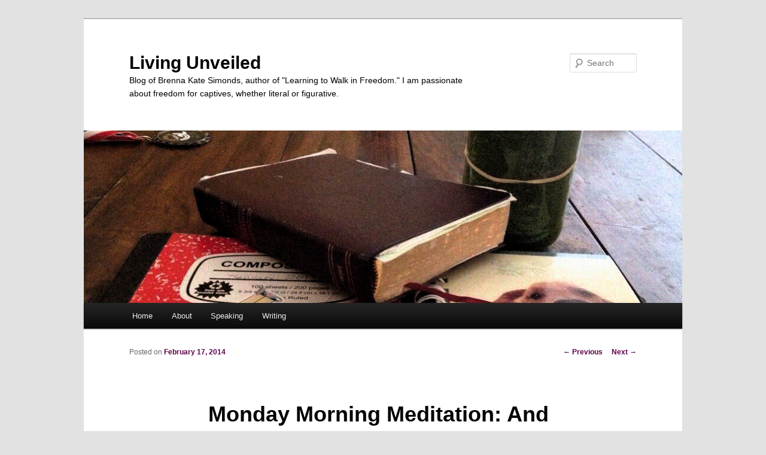

--- FILE ---
content_type: text/html; charset=UTF-8
request_url: http://www.livingunveiled.com/2014/02/17/monday-morning-meditation-and-all-that-is-within-me/
body_size: 11998
content:
<!DOCTYPE html>
<!--[if IE 6]>
<html id="ie6" lang="en-US">
<![endif]-->
<!--[if IE 7]>
<html id="ie7" lang="en-US">
<![endif]-->
<!--[if IE 8]>
<html id="ie8" lang="en-US">
<![endif]-->
<!--[if !(IE 6) & !(IE 7) & !(IE 8)]><!-->
<html lang="en-US">
<!--<![endif]-->
<head>
<meta charset="UTF-8" />
<meta name="viewport" content="width=device-width" />
<title>
Monday Morning Meditation: And All That is Within Me | Living Unveiled	</title>
<link rel="profile" href="https://gmpg.org/xfn/11" />
<link rel="stylesheet" type="text/css" media="all" href="http://www.livingunveiled.com/wp-content/themes/twentyeleven/style.css?ver=20240716" />
<link rel="pingback" href="http://www.livingunveiled.com/xmlrpc.php">
<!--[if lt IE 9]>
<script src="http://www.livingunveiled.com/wp-content/themes/twentyeleven/js/html5.js?ver=3.7.0" type="text/javascript"></script>
<![endif]-->
<meta name='robots' content='max-image-preview:large' />
<link rel='dns-prefetch' href='//secure.gravatar.com' />
<link rel='dns-prefetch' href='//stats.wp.com' />
<link rel='dns-prefetch' href='//v0.wordpress.com' />
<link rel='dns-prefetch' href='//jetpack.wordpress.com' />
<link rel='dns-prefetch' href='//s0.wp.com' />
<link rel='dns-prefetch' href='//public-api.wordpress.com' />
<link rel='dns-prefetch' href='//0.gravatar.com' />
<link rel='dns-prefetch' href='//1.gravatar.com' />
<link rel='dns-prefetch' href='//2.gravatar.com' />
<link rel="alternate" type="application/rss+xml" title="Living Unveiled &raquo; Feed" href="http://www.livingunveiled.com/feed/" />
<link rel="alternate" type="application/rss+xml" title="Living Unveiled &raquo; Comments Feed" href="http://www.livingunveiled.com/comments/feed/" />
<link rel="alternate" type="application/rss+xml" title="Living Unveiled &raquo; Monday Morning Meditation: And All That is Within Me Comments Feed" href="http://www.livingunveiled.com/2014/02/17/monday-morning-meditation-and-all-that-is-within-me/feed/" />
<link rel="alternate" title="oEmbed (JSON)" type="application/json+oembed" href="http://www.livingunveiled.com/wp-json/oembed/1.0/embed?url=http%3A%2F%2Fwww.livingunveiled.com%2F2014%2F02%2F17%2Fmonday-morning-meditation-and-all-that-is-within-me%2F" />
<link rel="alternate" title="oEmbed (XML)" type="text/xml+oembed" href="http://www.livingunveiled.com/wp-json/oembed/1.0/embed?url=http%3A%2F%2Fwww.livingunveiled.com%2F2014%2F02%2F17%2Fmonday-morning-meditation-and-all-that-is-within-me%2F&#038;format=xml" />
<style id='wp-img-auto-sizes-contain-inline-css' type='text/css'>
img:is([sizes=auto i],[sizes^="auto," i]){contain-intrinsic-size:3000px 1500px}
/*# sourceURL=wp-img-auto-sizes-contain-inline-css */
</style>
<style id='wp-emoji-styles-inline-css' type='text/css'>

	img.wp-smiley, img.emoji {
		display: inline !important;
		border: none !important;
		box-shadow: none !important;
		height: 1em !important;
		width: 1em !important;
		margin: 0 0.07em !important;
		vertical-align: -0.1em !important;
		background: none !important;
		padding: 0 !important;
	}
/*# sourceURL=wp-emoji-styles-inline-css */
</style>
<style id='wp-block-library-inline-css' type='text/css'>
:root{--wp-block-synced-color:#7a00df;--wp-block-synced-color--rgb:122,0,223;--wp-bound-block-color:var(--wp-block-synced-color);--wp-editor-canvas-background:#ddd;--wp-admin-theme-color:#007cba;--wp-admin-theme-color--rgb:0,124,186;--wp-admin-theme-color-darker-10:#006ba1;--wp-admin-theme-color-darker-10--rgb:0,107,160.5;--wp-admin-theme-color-darker-20:#005a87;--wp-admin-theme-color-darker-20--rgb:0,90,135;--wp-admin-border-width-focus:2px}@media (min-resolution:192dpi){:root{--wp-admin-border-width-focus:1.5px}}.wp-element-button{cursor:pointer}:root .has-very-light-gray-background-color{background-color:#eee}:root .has-very-dark-gray-background-color{background-color:#313131}:root .has-very-light-gray-color{color:#eee}:root .has-very-dark-gray-color{color:#313131}:root .has-vivid-green-cyan-to-vivid-cyan-blue-gradient-background{background:linear-gradient(135deg,#00d084,#0693e3)}:root .has-purple-crush-gradient-background{background:linear-gradient(135deg,#34e2e4,#4721fb 50%,#ab1dfe)}:root .has-hazy-dawn-gradient-background{background:linear-gradient(135deg,#faaca8,#dad0ec)}:root .has-subdued-olive-gradient-background{background:linear-gradient(135deg,#fafae1,#67a671)}:root .has-atomic-cream-gradient-background{background:linear-gradient(135deg,#fdd79a,#004a59)}:root .has-nightshade-gradient-background{background:linear-gradient(135deg,#330968,#31cdcf)}:root .has-midnight-gradient-background{background:linear-gradient(135deg,#020381,#2874fc)}:root{--wp--preset--font-size--normal:16px;--wp--preset--font-size--huge:42px}.has-regular-font-size{font-size:1em}.has-larger-font-size{font-size:2.625em}.has-normal-font-size{font-size:var(--wp--preset--font-size--normal)}.has-huge-font-size{font-size:var(--wp--preset--font-size--huge)}.has-text-align-center{text-align:center}.has-text-align-left{text-align:left}.has-text-align-right{text-align:right}.has-fit-text{white-space:nowrap!important}#end-resizable-editor-section{display:none}.aligncenter{clear:both}.items-justified-left{justify-content:flex-start}.items-justified-center{justify-content:center}.items-justified-right{justify-content:flex-end}.items-justified-space-between{justify-content:space-between}.screen-reader-text{border:0;clip-path:inset(50%);height:1px;margin:-1px;overflow:hidden;padding:0;position:absolute;width:1px;word-wrap:normal!important}.screen-reader-text:focus{background-color:#ddd;clip-path:none;color:#444;display:block;font-size:1em;height:auto;left:5px;line-height:normal;padding:15px 23px 14px;text-decoration:none;top:5px;width:auto;z-index:100000}html :where(.has-border-color){border-style:solid}html :where([style*=border-top-color]){border-top-style:solid}html :where([style*=border-right-color]){border-right-style:solid}html :where([style*=border-bottom-color]){border-bottom-style:solid}html :where([style*=border-left-color]){border-left-style:solid}html :where([style*=border-width]){border-style:solid}html :where([style*=border-top-width]){border-top-style:solid}html :where([style*=border-right-width]){border-right-style:solid}html :where([style*=border-bottom-width]){border-bottom-style:solid}html :where([style*=border-left-width]){border-left-style:solid}html :where(img[class*=wp-image-]){height:auto;max-width:100%}:where(figure){margin:0 0 1em}html :where(.is-position-sticky){--wp-admin--admin-bar--position-offset:var(--wp-admin--admin-bar--height,0px)}@media screen and (max-width:600px){html :where(.is-position-sticky){--wp-admin--admin-bar--position-offset:0px}}

/*# sourceURL=wp-block-library-inline-css */
</style><style id='global-styles-inline-css' type='text/css'>
:root{--wp--preset--aspect-ratio--square: 1;--wp--preset--aspect-ratio--4-3: 4/3;--wp--preset--aspect-ratio--3-4: 3/4;--wp--preset--aspect-ratio--3-2: 3/2;--wp--preset--aspect-ratio--2-3: 2/3;--wp--preset--aspect-ratio--16-9: 16/9;--wp--preset--aspect-ratio--9-16: 9/16;--wp--preset--color--black: #000;--wp--preset--color--cyan-bluish-gray: #abb8c3;--wp--preset--color--white: #fff;--wp--preset--color--pale-pink: #f78da7;--wp--preset--color--vivid-red: #cf2e2e;--wp--preset--color--luminous-vivid-orange: #ff6900;--wp--preset--color--luminous-vivid-amber: #fcb900;--wp--preset--color--light-green-cyan: #7bdcb5;--wp--preset--color--vivid-green-cyan: #00d084;--wp--preset--color--pale-cyan-blue: #8ed1fc;--wp--preset--color--vivid-cyan-blue: #0693e3;--wp--preset--color--vivid-purple: #9b51e0;--wp--preset--color--blue: #1982d1;--wp--preset--color--dark-gray: #373737;--wp--preset--color--medium-gray: #666;--wp--preset--color--light-gray: #e2e2e2;--wp--preset--gradient--vivid-cyan-blue-to-vivid-purple: linear-gradient(135deg,rgb(6,147,227) 0%,rgb(155,81,224) 100%);--wp--preset--gradient--light-green-cyan-to-vivid-green-cyan: linear-gradient(135deg,rgb(122,220,180) 0%,rgb(0,208,130) 100%);--wp--preset--gradient--luminous-vivid-amber-to-luminous-vivid-orange: linear-gradient(135deg,rgb(252,185,0) 0%,rgb(255,105,0) 100%);--wp--preset--gradient--luminous-vivid-orange-to-vivid-red: linear-gradient(135deg,rgb(255,105,0) 0%,rgb(207,46,46) 100%);--wp--preset--gradient--very-light-gray-to-cyan-bluish-gray: linear-gradient(135deg,rgb(238,238,238) 0%,rgb(169,184,195) 100%);--wp--preset--gradient--cool-to-warm-spectrum: linear-gradient(135deg,rgb(74,234,220) 0%,rgb(151,120,209) 20%,rgb(207,42,186) 40%,rgb(238,44,130) 60%,rgb(251,105,98) 80%,rgb(254,248,76) 100%);--wp--preset--gradient--blush-light-purple: linear-gradient(135deg,rgb(255,206,236) 0%,rgb(152,150,240) 100%);--wp--preset--gradient--blush-bordeaux: linear-gradient(135deg,rgb(254,205,165) 0%,rgb(254,45,45) 50%,rgb(107,0,62) 100%);--wp--preset--gradient--luminous-dusk: linear-gradient(135deg,rgb(255,203,112) 0%,rgb(199,81,192) 50%,rgb(65,88,208) 100%);--wp--preset--gradient--pale-ocean: linear-gradient(135deg,rgb(255,245,203) 0%,rgb(182,227,212) 50%,rgb(51,167,181) 100%);--wp--preset--gradient--electric-grass: linear-gradient(135deg,rgb(202,248,128) 0%,rgb(113,206,126) 100%);--wp--preset--gradient--midnight: linear-gradient(135deg,rgb(2,3,129) 0%,rgb(40,116,252) 100%);--wp--preset--font-size--small: 13px;--wp--preset--font-size--medium: 20px;--wp--preset--font-size--large: 36px;--wp--preset--font-size--x-large: 42px;--wp--preset--spacing--20: 0.44rem;--wp--preset--spacing--30: 0.67rem;--wp--preset--spacing--40: 1rem;--wp--preset--spacing--50: 1.5rem;--wp--preset--spacing--60: 2.25rem;--wp--preset--spacing--70: 3.38rem;--wp--preset--spacing--80: 5.06rem;--wp--preset--shadow--natural: 6px 6px 9px rgba(0, 0, 0, 0.2);--wp--preset--shadow--deep: 12px 12px 50px rgba(0, 0, 0, 0.4);--wp--preset--shadow--sharp: 6px 6px 0px rgba(0, 0, 0, 0.2);--wp--preset--shadow--outlined: 6px 6px 0px -3px rgb(255, 255, 255), 6px 6px rgb(0, 0, 0);--wp--preset--shadow--crisp: 6px 6px 0px rgb(0, 0, 0);}:where(.is-layout-flex){gap: 0.5em;}:where(.is-layout-grid){gap: 0.5em;}body .is-layout-flex{display: flex;}.is-layout-flex{flex-wrap: wrap;align-items: center;}.is-layout-flex > :is(*, div){margin: 0;}body .is-layout-grid{display: grid;}.is-layout-grid > :is(*, div){margin: 0;}:where(.wp-block-columns.is-layout-flex){gap: 2em;}:where(.wp-block-columns.is-layout-grid){gap: 2em;}:where(.wp-block-post-template.is-layout-flex){gap: 1.25em;}:where(.wp-block-post-template.is-layout-grid){gap: 1.25em;}.has-black-color{color: var(--wp--preset--color--black) !important;}.has-cyan-bluish-gray-color{color: var(--wp--preset--color--cyan-bluish-gray) !important;}.has-white-color{color: var(--wp--preset--color--white) !important;}.has-pale-pink-color{color: var(--wp--preset--color--pale-pink) !important;}.has-vivid-red-color{color: var(--wp--preset--color--vivid-red) !important;}.has-luminous-vivid-orange-color{color: var(--wp--preset--color--luminous-vivid-orange) !important;}.has-luminous-vivid-amber-color{color: var(--wp--preset--color--luminous-vivid-amber) !important;}.has-light-green-cyan-color{color: var(--wp--preset--color--light-green-cyan) !important;}.has-vivid-green-cyan-color{color: var(--wp--preset--color--vivid-green-cyan) !important;}.has-pale-cyan-blue-color{color: var(--wp--preset--color--pale-cyan-blue) !important;}.has-vivid-cyan-blue-color{color: var(--wp--preset--color--vivid-cyan-blue) !important;}.has-vivid-purple-color{color: var(--wp--preset--color--vivid-purple) !important;}.has-black-background-color{background-color: var(--wp--preset--color--black) !important;}.has-cyan-bluish-gray-background-color{background-color: var(--wp--preset--color--cyan-bluish-gray) !important;}.has-white-background-color{background-color: var(--wp--preset--color--white) !important;}.has-pale-pink-background-color{background-color: var(--wp--preset--color--pale-pink) !important;}.has-vivid-red-background-color{background-color: var(--wp--preset--color--vivid-red) !important;}.has-luminous-vivid-orange-background-color{background-color: var(--wp--preset--color--luminous-vivid-orange) !important;}.has-luminous-vivid-amber-background-color{background-color: var(--wp--preset--color--luminous-vivid-amber) !important;}.has-light-green-cyan-background-color{background-color: var(--wp--preset--color--light-green-cyan) !important;}.has-vivid-green-cyan-background-color{background-color: var(--wp--preset--color--vivid-green-cyan) !important;}.has-pale-cyan-blue-background-color{background-color: var(--wp--preset--color--pale-cyan-blue) !important;}.has-vivid-cyan-blue-background-color{background-color: var(--wp--preset--color--vivid-cyan-blue) !important;}.has-vivid-purple-background-color{background-color: var(--wp--preset--color--vivid-purple) !important;}.has-black-border-color{border-color: var(--wp--preset--color--black) !important;}.has-cyan-bluish-gray-border-color{border-color: var(--wp--preset--color--cyan-bluish-gray) !important;}.has-white-border-color{border-color: var(--wp--preset--color--white) !important;}.has-pale-pink-border-color{border-color: var(--wp--preset--color--pale-pink) !important;}.has-vivid-red-border-color{border-color: var(--wp--preset--color--vivid-red) !important;}.has-luminous-vivid-orange-border-color{border-color: var(--wp--preset--color--luminous-vivid-orange) !important;}.has-luminous-vivid-amber-border-color{border-color: var(--wp--preset--color--luminous-vivid-amber) !important;}.has-light-green-cyan-border-color{border-color: var(--wp--preset--color--light-green-cyan) !important;}.has-vivid-green-cyan-border-color{border-color: var(--wp--preset--color--vivid-green-cyan) !important;}.has-pale-cyan-blue-border-color{border-color: var(--wp--preset--color--pale-cyan-blue) !important;}.has-vivid-cyan-blue-border-color{border-color: var(--wp--preset--color--vivid-cyan-blue) !important;}.has-vivid-purple-border-color{border-color: var(--wp--preset--color--vivid-purple) !important;}.has-vivid-cyan-blue-to-vivid-purple-gradient-background{background: var(--wp--preset--gradient--vivid-cyan-blue-to-vivid-purple) !important;}.has-light-green-cyan-to-vivid-green-cyan-gradient-background{background: var(--wp--preset--gradient--light-green-cyan-to-vivid-green-cyan) !important;}.has-luminous-vivid-amber-to-luminous-vivid-orange-gradient-background{background: var(--wp--preset--gradient--luminous-vivid-amber-to-luminous-vivid-orange) !important;}.has-luminous-vivid-orange-to-vivid-red-gradient-background{background: var(--wp--preset--gradient--luminous-vivid-orange-to-vivid-red) !important;}.has-very-light-gray-to-cyan-bluish-gray-gradient-background{background: var(--wp--preset--gradient--very-light-gray-to-cyan-bluish-gray) !important;}.has-cool-to-warm-spectrum-gradient-background{background: var(--wp--preset--gradient--cool-to-warm-spectrum) !important;}.has-blush-light-purple-gradient-background{background: var(--wp--preset--gradient--blush-light-purple) !important;}.has-blush-bordeaux-gradient-background{background: var(--wp--preset--gradient--blush-bordeaux) !important;}.has-luminous-dusk-gradient-background{background: var(--wp--preset--gradient--luminous-dusk) !important;}.has-pale-ocean-gradient-background{background: var(--wp--preset--gradient--pale-ocean) !important;}.has-electric-grass-gradient-background{background: var(--wp--preset--gradient--electric-grass) !important;}.has-midnight-gradient-background{background: var(--wp--preset--gradient--midnight) !important;}.has-small-font-size{font-size: var(--wp--preset--font-size--small) !important;}.has-medium-font-size{font-size: var(--wp--preset--font-size--medium) !important;}.has-large-font-size{font-size: var(--wp--preset--font-size--large) !important;}.has-x-large-font-size{font-size: var(--wp--preset--font-size--x-large) !important;}
/*# sourceURL=global-styles-inline-css */
</style>

<style id='classic-theme-styles-inline-css' type='text/css'>
/*! This file is auto-generated */
.wp-block-button__link{color:#fff;background-color:#32373c;border-radius:9999px;box-shadow:none;text-decoration:none;padding:calc(.667em + 2px) calc(1.333em + 2px);font-size:1.125em}.wp-block-file__button{background:#32373c;color:#fff;text-decoration:none}
/*# sourceURL=/wp-includes/css/classic-themes.min.css */
</style>
<link rel='stylesheet' id='st-widget-css' href='http://www.livingunveiled.com/wp-content/plugins/share-this/css/style.css?ver=6.9' type='text/css' media='all' />
<link rel='stylesheet' id='twentyeleven-block-style-css' href='http://www.livingunveiled.com/wp-content/themes/twentyeleven/blocks.css?ver=20240621' type='text/css' media='all' />
<link rel='stylesheet' id='mediaelementjs-styles-css' href='http://www.livingunveiled.com/wp-content/plugins/media-element-html5-video-and-audio-player/mediaelement/v4/mediaelementplayer.min.css?ver=6.9' type='text/css' media='all' />
<link rel='stylesheet' id='mediaelementjs-styles-legacy-css' href='http://www.livingunveiled.com/wp-content/plugins/media-element-html5-video-and-audio-player/mediaelement/v4/mediaelementplayer-legacy.min.css?ver=6.9' type='text/css' media='all' />
<script type="text/javascript" src="http://www.livingunveiled.com/wp-content/plugins/media-element-html5-video-and-audio-player/mediaelement/v4/mediaelement-and-player.min.js?ver=4.2.8" id="mediaelementjs-scripts-js"></script>
<link rel="https://api.w.org/" href="http://www.livingunveiled.com/wp-json/" /><link rel="alternate" title="JSON" type="application/json" href="http://www.livingunveiled.com/wp-json/wp/v2/posts/726" /><link rel="EditURI" type="application/rsd+xml" title="RSD" href="http://www.livingunveiled.com/xmlrpc.php?rsd" />
<meta name="generator" content="WordPress 6.9" />
<link rel="canonical" href="http://www.livingunveiled.com/2014/02/17/monday-morning-meditation-and-all-that-is-within-me/" />
<link rel='shortlink' href='https://wp.me/p4d4EB-bI' />
<script charset="utf-8" type="text/javascript">var switchTo5x=true;</script><script charset="utf-8" type="text/javascript" src="http://w.sharethis.com/button/buttons.js"></script><script charset="utf-8" type="text/javascript">stLight.options({publisher:"e3e30dd6-b5cc-4345-b0ce-2820d1118e4f" });var st_type='wordpress3.8';</script>	<style>img#wpstats{display:none}</style>
			<style>
		/* Link color */
		a,
		#site-title a:focus,
		#site-title a:hover,
		#site-title a:active,
		.entry-title a:hover,
		.entry-title a:focus,
		.entry-title a:active,
		.widget_twentyeleven_ephemera .comments-link a:hover,
		section.recent-posts .other-recent-posts a[rel="bookmark"]:hover,
		section.recent-posts .other-recent-posts .comments-link a:hover,
		.format-image footer.entry-meta a:hover,
		#site-generator a:hover {
			color: #5e0049;
		}
		section.recent-posts .other-recent-posts .comments-link a:hover {
			border-color: #5e0049;
		}
		article.feature-image.small .entry-summary p a:hover,
		.entry-header .comments-link a:hover,
		.entry-header .comments-link a:focus,
		.entry-header .comments-link a:active,
		.feature-slider a.active {
			background-color: #5e0049;
		}
	</style>
			<style type="text/css" id="twentyeleven-header-css">
				#site-title a,
		#site-description {
			color: #000000;
		}
		</style>
		
<!-- Jetpack Open Graph Tags -->
<meta property="og:type" content="article" />
<meta property="og:title" content="Monday Morning Meditation: And All That is Within Me" />
<meta property="og:url" content="http://www.livingunveiled.com/2014/02/17/monday-morning-meditation-and-all-that-is-within-me/" />
<meta property="og:description" content="&#8220;Bless the Lord, O my soul, And all that is within me, bless His holy name. 103:1&#8221; Psalm I have just finished 30 days of concentrated prayer, something that Mark Batterson suggests in T…" />
<meta property="article:published_time" content="2014-02-17T11:45:47+00:00" />
<meta property="article:modified_time" content="2014-02-16T00:37:50+00:00" />
<meta property="og:site_name" content="Living Unveiled" />
<meta property="og:image" content="http://www.livingunveiled.com/wp-content/uploads/2014/02/Godspell-300x299.jpg" />
<meta property="og:image:width" content="300" />
<meta property="og:image:height" content="299" />
<meta property="og:image:alt" content="Godspell" />
<meta property="og:locale" content="en_US" />
<meta name="twitter:text:title" content="Monday Morning Meditation: And All That is Within Me" />
<meta name="twitter:image" content="http://www.livingunveiled.com/wp-content/uploads/2014/02/Godspell-300x299.jpg?w=640" />
<meta name="twitter:image:alt" content="Godspell" />
<meta name="twitter:card" content="summary_large_image" />

<!-- End Jetpack Open Graph Tags -->
		<style type="text/css" id="wp-custom-css">
			/*
Welcome to Custom CSS!

CSS (Cascading Style Sheets) is a kind of code that tells the browser how
to render a web page. You may delete these comments and get started with
your customizations.

By default, your stylesheet will be loaded after the theme stylesheets,
which means that your rules can take precedence and override the theme CSS
rules. Just write here what you want to change, you don't need to copy all
your theme's stylesheet content.
.unital { font-style: normal; }
*/		</style>
		</head>

<body class="wp-singular post-template-default single single-post postid-726 single-format-standard wp-embed-responsive wp-theme-twentyeleven single-author singular two-column right-sidebar">
<div class="skip-link"><a class="assistive-text" href="#content">Skip to primary content</a></div><div id="page" class="hfeed">
	<header id="branding">
			<hgroup>
				<h1 id="site-title"><span><a href="http://www.livingunveiled.com/" rel="home">Living Unveiled</a></span></h1>
				<h2 id="site-description">Blog of Brenna Kate Simonds, author of &quot;Learning to Walk in Freedom.&quot; I am passionate about freedom for captives, whether literal or figurative.</h2>
			</hgroup>

						<a href="http://www.livingunveiled.com/">
				<img src="http://www.livingunveiled.com/wp-content/uploads/2013/12/cropped-kitchentablehdr.jpg" width="1000" height="288" alt="Living Unveiled" srcset="http://www.livingunveiled.com/wp-content/uploads/2013/12/cropped-kitchentablehdr.jpg 1000w, http://www.livingunveiled.com/wp-content/uploads/2013/12/cropped-kitchentablehdr-600x173.jpg 600w, http://www.livingunveiled.com/wp-content/uploads/2013/12/cropped-kitchentablehdr-300x86.jpg 300w, http://www.livingunveiled.com/wp-content/uploads/2013/12/cropped-kitchentablehdr-500x144.jpg 500w" sizes="(max-width: 1000px) 100vw, 1000px" decoding="async" fetchpriority="high" />			</a>
			
									<form method="get" id="searchform" action="http://www.livingunveiled.com/">
		<label for="s" class="assistive-text">Search</label>
		<input type="text" class="field" name="s" id="s" placeholder="Search" />
		<input type="submit" class="submit" name="submit" id="searchsubmit" value="Search" />
	</form>
			
			<nav id="access">
				<h3 class="assistive-text">Main menu</h3>
				<div class="menu"><ul>
<li ><a href="http://www.livingunveiled.com/">Home</a></li><li class="page_item page-item-435"><a href="http://www.livingunveiled.com/about/">About</a></li>
<li class="page_item page-item-442"><a href="http://www.livingunveiled.com/speaking/">Speaking</a></li>
<li class="page_item page-item-456"><a href="http://www.livingunveiled.com/writing/">Writing</a></li>
</ul></div>
			</nav><!-- #access -->
	</header><!-- #branding -->


	<div id="main">

		<div id="primary">
			<div id="content" role="main">

				
					<nav id="nav-single">
						<h3 class="assistive-text">Post navigation</h3>
						<span class="nav-previous"><a href="http://www.livingunveiled.com/2014/02/14/freedom-friday-a-lesson-in-priorities/" rel="prev"><span class="meta-nav">&larr;</span> Previous</a></span>
						<span class="nav-next"><a href="http://www.livingunveiled.com/2014/03/04/welcome-to-living-unveiled-the-blog-of-brenna-kate-simonds-author-of-learning-to-walk-in-freedom/" rel="next">Next <span class="meta-nav">&rarr;</span></a></span>
					</nav><!-- #nav-single -->

					
<article id="post-726" class="post-726 post type-post status-publish format-standard hentry category-character-of-god category-everyday-life category-god category-monday-morning-meditation category-passion category-personal-growth category-praise category-prayer category-psalms">
	<header class="entry-header">
		<h1 class="entry-title">Monday Morning Meditation: And All That is Within Me</h1>

				<div class="entry-meta">
			<span class="sep">Posted on </span><a href="http://www.livingunveiled.com/2014/02/17/monday-morning-meditation-and-all-that-is-within-me/" title="6:45 AM" rel="bookmark"><time class="entry-date" datetime="2014-02-17T06:45:47-05:00">February 17, 2014</time></a><span class="by-author"> <span class="sep"> by </span> <span class="author vcard"><a class="url fn n" href="http://www.livingunveiled.com/author/admin/" title="View all posts by Brenna Kate Simonds" rel="author">Brenna Kate Simonds</a></span></span>		</div><!-- .entry-meta -->
			</header><!-- .entry-header -->

	<div class="entry-content">
		<blockquote><p>&#8220;Bless the Lord, O my soul,<br />
And all that is within me, bless His holy name. 103:1&#8221; Psalm</p></blockquote>
<p>I have just finished 30 days of concentrated prayer, something that Mark Batterson suggests in <em><a href="http://www.livingunveiled.com/2014/01/15/empty-shelf-challenge-book-2-the-circle-maker/" target="_blank">The Circle Maker</a></em>. I asked a few of my closest friends what they would like me to pray about for them, and prayed for those things most days. Somewhere in that process I was reminded of Psalm 103, and read that psalm out loud many of those days.</p>
<p>This psalm has special meaning to me. Long before I knew much about Jesus, I loved using the gifts He gave me. One gift He has given me is music. When I was a tormented high schooler, ostracized among my peers because of my sexuality, I auditioned for the musical, <em>Godspell. </em>I was given the part in the production that sang, &#8220;O Bless the Lord, My Soul,&#8221; a song based on Psalm 103.</p>
<p>During a time of turmoil, God gave me moments of peace among my musical peers and even my non-musical ones. We performed pieces of the musical in front of the whole school. From that moment on, I may not have been liked by some, but in my small town, they respected me because of my talent.</p>
<p><img decoding="async" class="aligncenter size-medium wp-image-727" alt="Godspell" src="http://www.livingunveiled.com/wp-content/uploads/2014/02/Godspell-300x299.jpg" width="300" height="299" srcset="http://www.livingunveiled.com/wp-content/uploads/2014/02/Godspell-300x299.jpg 300w, http://www.livingunveiled.com/wp-content/uploads/2014/02/Godspell-100x100.jpg 100w, http://www.livingunveiled.com/wp-content/uploads/2014/02/Godspell-150x150.jpg 150w, http://www.livingunveiled.com/wp-content/uploads/2014/02/Godspell.jpg 301w" sizes="(max-width: 300px) 100vw, 300px" /></p>
<p><em>Oh bless the Lord my soul!</em><br />
<em>His praise to thee proclaim!</em><br />
<em>And all that is within me join,</em><br />
<em>To bless His holy name!</em></p>
<p>God&#8217;s truth is still truth, no matter what its source or circumstance. Despite the fact that I didn&#8217;t know much about God, at this early age, God began to allow His truth to take root in my heart.</p>
<p>I auditioned again for another production of Godspell 5 years later at a theater company where my girlfriend worked. I was once again given the same role and sang the same song.</p>
<p><em>He will not always chide</em><br />
<em> He will with patience wait</em><br />
<em> His wrath is ever slow to rise</em><br />
<em> And ready to abate</em><br />
<em> Oh bless the Lord</em></p>
<p><a href="http://www.biblegateway.com/passage/?search=psalm+103&amp;version=NASB" target="_blank">Psalm 103</a> begins with self-directives. David sings (as psalms were sung) that he is to bless and praise the Lord with all that is within him.</p>
<p>As I have repeated this psalm many times in recent past, I recall the truth God began to weave into my soul decades ago. I am reminded of His faithfulness and sovereignty in a time when I did not recognize Him as Lord.</p>
<p>I also plainly see that there is much within me that does not bless Him at all: my complaining, my procrastination, my fear that paralyzes at times, my unloving and prideful attitude.</p>
<p><em>Oh bless the Lord my soul!</em><br />
<em> His mercies bear in mind!</em><br />
<em> Forget not all His benefits,</em><br />
<em> The Lord, to thee, is kind.</em></p>
<p>How would my life change if I were to choose to allow &#8220;all that is within me&#8221; to bless His holy name? No allowing the negative thoughts to take over my mind but instead, pressing my fears into God&#8217;s heart and choose to praise Him?</p>
<p>Take this thought with you for the week. Ask yourself: are my words, whether spoken or thought, allowing all that is within me to bless His holy name?</p>
<p><em>*Words in italics are from the song, O Bless The Lord My Soul, by Stephen Schwartz and John-Michael Tebelak.</em></p>
<p></p>			</div><!-- .entry-content -->

	<footer class="entry-meta">
		This entry was posted in <a href="http://www.livingunveiled.com/category/character-of-god/" rel="category tag">character of god</a>, <a href="http://www.livingunveiled.com/category/everyday-life/" rel="category tag">everyday life</a>, <a href="http://www.livingunveiled.com/category/god/" rel="category tag">god</a>, <a href="http://www.livingunveiled.com/category/monday-morning-meditation/" rel="category tag">monday morning meditation</a>, <a href="http://www.livingunveiled.com/category/passion/" rel="category tag">passion</a>, <a href="http://www.livingunveiled.com/category/personal-growth/" rel="category tag">personal growth</a>, <a href="http://www.livingunveiled.com/category/praise/" rel="category tag">praise</a>, <a href="http://www.livingunveiled.com/category/prayer/" rel="category tag">prayer</a>, <a href="http://www.livingunveiled.com/category/psalms/" rel="category tag">psalms</a> by <a href="http://www.livingunveiled.com/author/admin/">Brenna Kate Simonds</a>. Bookmark the <a href="http://www.livingunveiled.com/2014/02/17/monday-morning-meditation-and-all-that-is-within-me/" title="Permalink to Monday Morning Meditation: And All That is Within Me" rel="bookmark">permalink</a>.
		
			</footer><!-- .entry-meta -->
</article><!-- #post-726 -->

						<div id="comments">
	
	
			<h2 id="comments-title">
			One thought on &ldquo;<span>Monday Morning Meditation: And All That is Within Me</span>&rdquo;		</h2>

		
		<ol class="commentlist">
					<li class="comment even thread-even depth-1" id="li-comment-273">
		<article id="comment-273" class="comment">
			<footer class="comment-meta">
				<div class="comment-author vcard">
					<img alt='' src='https://secure.gravatar.com/avatar/8ef97dfe54d0e13763bb59af0a4ab4cd03d06680ced050697eeb564d7f4e5976?s=68&#038;d=mm&#038;r=g' srcset='https://secure.gravatar.com/avatar/8ef97dfe54d0e13763bb59af0a4ab4cd03d06680ced050697eeb564d7f4e5976?s=136&#038;d=mm&#038;r=g 2x' class='avatar avatar-68 photo' height='68' width='68' decoding='async'/><span class="fn">Whitney Morton</span> on <a href="http://www.livingunveiled.com/2014/02/17/monday-morning-meditation-and-all-that-is-within-me/#comment-273"><time datetime="2014-02-17T08:24:45-05:00">February 17, 2014 at 8:24 AM</time></a> <span class="says">said:</span>
										</div><!-- .comment-author .vcard -->

					
					
				</footer>

				<div class="comment-content"><p>Beautiful!</p>
</div>

				<div class="reply">
					<a rel="nofollow" class="comment-reply-link" href="http://www.livingunveiled.com/2014/02/17/monday-morning-meditation-and-all-that-is-within-me/?replytocom=273#respond" data-commentid="273" data-postid="726" data-belowelement="comment-273" data-respondelement="respond" data-replyto="Reply to Whitney Morton" aria-label="Reply to Whitney Morton">Reply <span>&darr;</span></a>				</div><!-- .reply -->
			</article><!-- #comment-## -->

				</li><!-- #comment-## -->
		</ol>

		
		
	
	
		<div id="respond" class="comment-respond">
			<h3 id="reply-title" class="comment-reply-title">Leave a Reply<small><a rel="nofollow" id="cancel-comment-reply-link" href="/2014/02/17/monday-morning-meditation-and-all-that-is-within-me/#respond" style="display:none;">Cancel reply</a></small></h3>			<form id="commentform" class="comment-form">
				<iframe
					title="Comment Form"
					src="https://jetpack.wordpress.com/jetpack-comment/?blogid=62221501&#038;postid=726&#038;comment_registration=0&#038;require_name_email=1&#038;stc_enabled=1&#038;stb_enabled=1&#038;show_avatars=1&#038;avatar_default=mystery&#038;greeting=Leave+a+Reply&#038;jetpack_comments_nonce=a13234b59f&#038;greeting_reply=Leave+a+Reply+to+%25s&#038;color_scheme=light&#038;lang=en_US&#038;jetpack_version=15.3.1&#038;iframe_unique_id=1&#038;show_cookie_consent=10&#038;has_cookie_consent=0&#038;is_current_user_subscribed=0&#038;token_key=%3Bnormal%3B&#038;sig=233d48621e923ee01e67d963c1eb684898110fb4#parent=http%3A%2F%2Fwww.livingunveiled.com%2F2014%2F02%2F17%2Fmonday-morning-meditation-and-all-that-is-within-me%2F"
											name="jetpack_remote_comment"
						style="width:100%; height: 430px; border:0;"
										class="jetpack_remote_comment"
					id="jetpack_remote_comment"
					sandbox="allow-same-origin allow-top-navigation allow-scripts allow-forms allow-popups"
				>
									</iframe>
									<!--[if !IE]><!-->
					<script>
						document.addEventListener('DOMContentLoaded', function () {
							var commentForms = document.getElementsByClassName('jetpack_remote_comment');
							for (var i = 0; i < commentForms.length; i++) {
								commentForms[i].allowTransparency = false;
								commentForms[i].scrolling = 'no';
							}
						});
					</script>
					<!--<![endif]-->
							</form>
		</div>

		
		<input type="hidden" name="comment_parent" id="comment_parent" value="" />

		
</div><!-- #comments -->

				
			</div><!-- #content -->
		</div><!-- #primary -->


	</div><!-- #main -->

	<footer id="colophon">

			

			<div id="site-generator">
												<a href="https://wordpress.org/" class="imprint" title="Semantic Personal Publishing Platform">
					Proudly powered by WordPress				</a>
			</div>
	</footer><!-- #colophon -->
</div><!-- #page -->

<script type="speculationrules">
{"prefetch":[{"source":"document","where":{"and":[{"href_matches":"/*"},{"not":{"href_matches":["/wp-*.php","/wp-admin/*","/wp-content/uploads/*","/wp-content/*","/wp-content/plugins/*","/wp-content/themes/twentyeleven/*","/*\\?(.+)"]}},{"not":{"selector_matches":"a[rel~=\"nofollow\"]"}},{"not":{"selector_matches":".no-prefetch, .no-prefetch a"}}]},"eagerness":"conservative"}]}
</script>
	<div style="display:none">
			<div class="grofile-hash-map-4b0e0b5c5fd1f3a624cbc37f9c471552">
		</div>
		</div>
		<script type="text/javascript" src="http://www.livingunveiled.com/wp-includes/js/comment-reply.min.js?ver=6.9" id="comment-reply-js" async="async" data-wp-strategy="async" fetchpriority="low"></script>
<script type="text/javascript" src="https://secure.gravatar.com/js/gprofiles.js?ver=202605" id="grofiles-cards-js"></script>
<script type="text/javascript" id="wpgroho-js-extra">
/* <![CDATA[ */
var WPGroHo = {"my_hash":""};
//# sourceURL=wpgroho-js-extra
/* ]]> */
</script>
<script type="text/javascript" src="http://www.livingunveiled.com/wp-content/plugins/jetpack/modules/wpgroho.js?ver=15.3.1" id="wpgroho-js"></script>
<script type="text/javascript" id="jetpack-stats-js-before">
/* <![CDATA[ */
_stq = window._stq || [];
_stq.push([ "view", JSON.parse("{\"v\":\"ext\",\"blog\":\"62221501\",\"post\":\"726\",\"tz\":\"-5\",\"srv\":\"www.livingunveiled.com\",\"j\":\"1:15.3.1\"}") ]);
_stq.push([ "clickTrackerInit", "62221501", "726" ]);
//# sourceURL=jetpack-stats-js-before
/* ]]> */
</script>
<script type="text/javascript" src="https://stats.wp.com/e-202605.js" id="jetpack-stats-js" defer="defer" data-wp-strategy="defer"></script>
<script defer type="text/javascript" src="http://www.livingunveiled.com/wp-content/plugins/akismet/_inc/akismet-frontend.js?ver=1765363012" id="akismet-frontend-js"></script>
<script id="wp-emoji-settings" type="application/json">
{"baseUrl":"https://s.w.org/images/core/emoji/17.0.2/72x72/","ext":".png","svgUrl":"https://s.w.org/images/core/emoji/17.0.2/svg/","svgExt":".svg","source":{"concatemoji":"http://www.livingunveiled.com/wp-includes/js/wp-emoji-release.min.js?ver=6.9"}}
</script>
<script type="module">
/* <![CDATA[ */
/*! This file is auto-generated */
const a=JSON.parse(document.getElementById("wp-emoji-settings").textContent),o=(window._wpemojiSettings=a,"wpEmojiSettingsSupports"),s=["flag","emoji"];function i(e){try{var t={supportTests:e,timestamp:(new Date).valueOf()};sessionStorage.setItem(o,JSON.stringify(t))}catch(e){}}function c(e,t,n){e.clearRect(0,0,e.canvas.width,e.canvas.height),e.fillText(t,0,0);t=new Uint32Array(e.getImageData(0,0,e.canvas.width,e.canvas.height).data);e.clearRect(0,0,e.canvas.width,e.canvas.height),e.fillText(n,0,0);const a=new Uint32Array(e.getImageData(0,0,e.canvas.width,e.canvas.height).data);return t.every((e,t)=>e===a[t])}function p(e,t){e.clearRect(0,0,e.canvas.width,e.canvas.height),e.fillText(t,0,0);var n=e.getImageData(16,16,1,1);for(let e=0;e<n.data.length;e++)if(0!==n.data[e])return!1;return!0}function u(e,t,n,a){switch(t){case"flag":return n(e,"\ud83c\udff3\ufe0f\u200d\u26a7\ufe0f","\ud83c\udff3\ufe0f\u200b\u26a7\ufe0f")?!1:!n(e,"\ud83c\udde8\ud83c\uddf6","\ud83c\udde8\u200b\ud83c\uddf6")&&!n(e,"\ud83c\udff4\udb40\udc67\udb40\udc62\udb40\udc65\udb40\udc6e\udb40\udc67\udb40\udc7f","\ud83c\udff4\u200b\udb40\udc67\u200b\udb40\udc62\u200b\udb40\udc65\u200b\udb40\udc6e\u200b\udb40\udc67\u200b\udb40\udc7f");case"emoji":return!a(e,"\ud83e\u1fac8")}return!1}function f(e,t,n,a){let r;const o=(r="undefined"!=typeof WorkerGlobalScope&&self instanceof WorkerGlobalScope?new OffscreenCanvas(300,150):document.createElement("canvas")).getContext("2d",{willReadFrequently:!0}),s=(o.textBaseline="top",o.font="600 32px Arial",{});return e.forEach(e=>{s[e]=t(o,e,n,a)}),s}function r(e){var t=document.createElement("script");t.src=e,t.defer=!0,document.head.appendChild(t)}a.supports={everything:!0,everythingExceptFlag:!0},new Promise(t=>{let n=function(){try{var e=JSON.parse(sessionStorage.getItem(o));if("object"==typeof e&&"number"==typeof e.timestamp&&(new Date).valueOf()<e.timestamp+604800&&"object"==typeof e.supportTests)return e.supportTests}catch(e){}return null}();if(!n){if("undefined"!=typeof Worker&&"undefined"!=typeof OffscreenCanvas&&"undefined"!=typeof URL&&URL.createObjectURL&&"undefined"!=typeof Blob)try{var e="postMessage("+f.toString()+"("+[JSON.stringify(s),u.toString(),c.toString(),p.toString()].join(",")+"));",a=new Blob([e],{type:"text/javascript"});const r=new Worker(URL.createObjectURL(a),{name:"wpTestEmojiSupports"});return void(r.onmessage=e=>{i(n=e.data),r.terminate(),t(n)})}catch(e){}i(n=f(s,u,c,p))}t(n)}).then(e=>{for(const n in e)a.supports[n]=e[n],a.supports.everything=a.supports.everything&&a.supports[n],"flag"!==n&&(a.supports.everythingExceptFlag=a.supports.everythingExceptFlag&&a.supports[n]);var t;a.supports.everythingExceptFlag=a.supports.everythingExceptFlag&&!a.supports.flag,a.supports.everything||((t=a.source||{}).concatemoji?r(t.concatemoji):t.wpemoji&&t.twemoji&&(r(t.twemoji),r(t.wpemoji)))});
//# sourceURL=http://www.livingunveiled.com/wp-includes/js/wp-emoji-loader.min.js
/* ]]> */
</script>
		<script type="text/javascript">
			(function () {
				const iframe = document.getElementById( 'jetpack_remote_comment' );
								const watchReply = function() {
					// Check addComment._Jetpack_moveForm to make sure we don't monkey-patch twice.
					if ( 'undefined' !== typeof addComment && ! addComment._Jetpack_moveForm ) {
						// Cache the Core function.
						addComment._Jetpack_moveForm = addComment.moveForm;
						const commentParent = document.getElementById( 'comment_parent' );
						const cancel = document.getElementById( 'cancel-comment-reply-link' );

						function tellFrameNewParent ( commentParentValue ) {
							const url = new URL( iframe.src );
							if ( commentParentValue ) {
								url.searchParams.set( 'replytocom', commentParentValue )
							} else {
								url.searchParams.delete( 'replytocom' );
							}
							if( iframe.src !== url.href ) {
								iframe.src = url.href;
							}
						};

						cancel.addEventListener( 'click', function () {
							tellFrameNewParent( false );
						} );

						addComment.moveForm = function ( _, parentId ) {
							tellFrameNewParent( parentId );
							return addComment._Jetpack_moveForm.apply( null, arguments );
						};
					}
				}
				document.addEventListener( 'DOMContentLoaded', watchReply );
				// In WP 6.4+, the script is loaded asynchronously, so we need to wait for it to load before we monkey-patch the functions it introduces.
				document.querySelector('#comment-reply-js')?.addEventListener( 'load', watchReply );

								
				const commentIframes = document.getElementsByClassName('jetpack_remote_comment');

				window.addEventListener('message', function(event) {
					if (event.origin !== 'https://jetpack.wordpress.com') {
						return;
					}

					if (!event?.data?.iframeUniqueId && !event?.data?.height) {
						return;
					}

					const eventDataUniqueId = event.data.iframeUniqueId;

					// Change height for the matching comment iframe
					for (let i = 0; i < commentIframes.length; i++) {
						const iframe = commentIframes[i];
						const url = new URL(iframe.src);
						const iframeUniqueIdParam = url.searchParams.get('iframe_unique_id');
						if (iframeUniqueIdParam == event.data.iframeUniqueId) {
							iframe.style.height = event.data.height + 'px';
							return;
						}
					}
				});
			})();
		</script>
		
</body>
</html>
